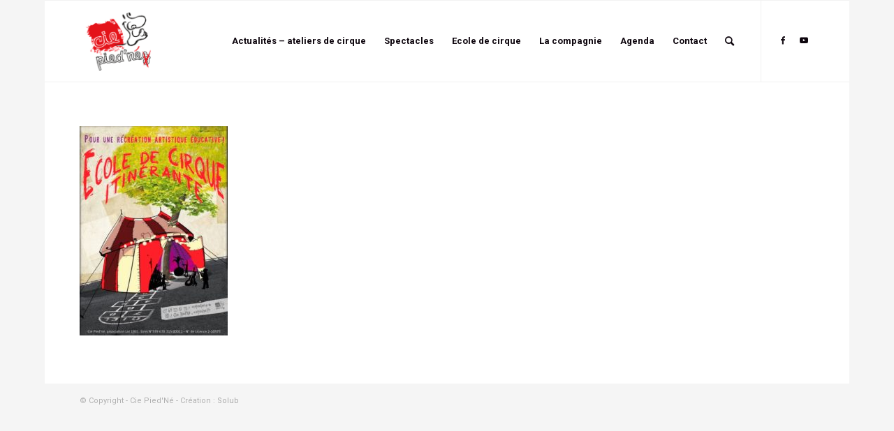

--- FILE ---
content_type: text/html; charset=UTF-8
request_url: http://ciepiedne.fr/ecole-de-cirque-itinerante-2-2/affiche-ecole-de-cirque-2/
body_size: 11364
content:
<!DOCTYPE html>
<html lang="fr-FR" class="html_boxed responsive av-preloader-disabled  html_header_top html_logo_left html_main_nav_header html_menu_right html_large html_header_sticky html_header_shrinking html_mobile_menu_phone html_header_searchicon html_content_align_center html_header_unstick_top_disabled html_header_stretch_disabled html_elegant-blog html_av-overlay-side html_av-overlay-side-classic html_av-submenu-noclone html_entry_id_4436 av-cookies-no-cookie-consent av-no-preview av-default-lightbox html_text_menu_active av-mobile-menu-switch-default">
<head>
<meta charset="UTF-8" />


<!-- mobile setting -->
<meta name="viewport" content="width=device-width, initial-scale=1">

<!-- Scripts/CSS and wp_head hook -->
<meta name='robots' content='index, follow, max-image-preview:large, max-snippet:-1, max-video-preview:-1' />
	<style>img:is([sizes="auto" i], [sizes^="auto," i]) { contain-intrinsic-size: 3000px 1500px }</style>
	<script type="text/javascript">function rgmkInitGoogleMaps(){window.rgmkGoogleMapsCallback=true;try{jQuery(document).trigger("rgmkGoogleMapsLoad")}catch(err){}}</script>
	<!-- This site is optimized with the Yoast SEO plugin v26.8 - https://yoast.com/product/yoast-seo-wordpress/ -->
	<title>ecole de cirque - Cie Pied&#039;Né</title>
	<link rel="canonical" href="http://ciepiedne.fr/ecole-de-cirque-itinerante-2-2/affiche-ecole-de-cirque-2/" />
	<meta property="og:locale" content="fr_FR" />
	<meta property="og:type" content="article" />
	<meta property="og:title" content="ecole de cirque - Cie Pied&#039;Né" />
	<meta property="og:url" content="http://ciepiedne.fr/ecole-de-cirque-itinerante-2-2/affiche-ecole-de-cirque-2/" />
	<meta property="og:site_name" content="Cie Pied&#039;Né" />
	<meta property="article:modified_time" content="2019-10-08T12:06:11+00:00" />
	<meta property="og:image" content="http://ciepiedne.fr/ecole-de-cirque-itinerante-2-2/affiche-ecole-de-cirque-2" />
	<meta property="og:image:width" content="1654" />
	<meta property="og:image:height" content="2339" />
	<meta property="og:image:type" content="image/jpeg" />
	<meta name="twitter:card" content="summary_large_image" />
	<script type="application/ld+json" class="yoast-schema-graph">{"@context":"https://schema.org","@graph":[{"@type":"WebPage","@id":"http://ciepiedne.fr/ecole-de-cirque-itinerante-2-2/affiche-ecole-de-cirque-2/","url":"http://ciepiedne.fr/ecole-de-cirque-itinerante-2-2/affiche-ecole-de-cirque-2/","name":"ecole de cirque - Cie Pied&#039;Né","isPartOf":{"@id":"https://ciepiedne.fr/#website"},"primaryImageOfPage":{"@id":"http://ciepiedne.fr/ecole-de-cirque-itinerante-2-2/affiche-ecole-de-cirque-2/#primaryimage"},"image":{"@id":"http://ciepiedne.fr/ecole-de-cirque-itinerante-2-2/affiche-ecole-de-cirque-2/#primaryimage"},"thumbnailUrl":"http://ciepiedne.fr/wp-content/uploads/2018/11/Affiche-Ecole-de-cirque-1.jpg","datePublished":"2018-11-26T10:30:35+00:00","dateModified":"2019-10-08T12:06:11+00:00","breadcrumb":{"@id":"http://ciepiedne.fr/ecole-de-cirque-itinerante-2-2/affiche-ecole-de-cirque-2/#breadcrumb"},"inLanguage":"fr-FR","potentialAction":[{"@type":"ReadAction","target":["http://ciepiedne.fr/ecole-de-cirque-itinerante-2-2/affiche-ecole-de-cirque-2/"]}]},{"@type":"ImageObject","inLanguage":"fr-FR","@id":"http://ciepiedne.fr/ecole-de-cirque-itinerante-2-2/affiche-ecole-de-cirque-2/#primaryimage","url":"http://ciepiedne.fr/wp-content/uploads/2018/11/Affiche-Ecole-de-cirque-1.jpg","contentUrl":"http://ciepiedne.fr/wp-content/uploads/2018/11/Affiche-Ecole-de-cirque-1.jpg","width":1654,"height":2339},{"@type":"BreadcrumbList","@id":"http://ciepiedne.fr/ecole-de-cirque-itinerante-2-2/affiche-ecole-de-cirque-2/#breadcrumb","itemListElement":[{"@type":"ListItem","position":1,"name":"Accueil","item":"https://ciepiedne.fr/"},{"@type":"ListItem","position":2,"name":"Ecole de cirque itinérante","item":"http://ciepiedne.fr/ecole-de-cirque-itinerante-2-2/"},{"@type":"ListItem","position":3,"name":"ecole de cirque"}]},{"@type":"WebSite","@id":"https://ciepiedne.fr/#website","url":"https://ciepiedne.fr/","name":"Cie Pied&#039;Né","description":"Spectacles Jeunes et Tout Public Bretagne et Pays de Loire","potentialAction":[{"@type":"SearchAction","target":{"@type":"EntryPoint","urlTemplate":"https://ciepiedne.fr/?s={search_term_string}"},"query-input":{"@type":"PropertyValueSpecification","valueRequired":true,"valueName":"search_term_string"}}],"inLanguage":"fr-FR"}]}</script>
	<!-- / Yoast SEO plugin. -->


<link rel='dns-prefetch' href='//www.googletagmanager.com' />
<link rel="alternate" type="application/rss+xml" title="Cie Pied&#039;Né &raquo; Flux" href="http://ciepiedne.fr/feed/" />

<!-- google webfont font replacement -->

			<script type='text/javascript'>

				(function() {

					/*	check if webfonts are disabled by user setting via cookie - or user must opt in.	*/
					var html = document.getElementsByTagName('html')[0];
					var cookie_check = html.className.indexOf('av-cookies-needs-opt-in') >= 0 || html.className.indexOf('av-cookies-can-opt-out') >= 0;
					var allow_continue = true;
					var silent_accept_cookie = html.className.indexOf('av-cookies-user-silent-accept') >= 0;

					if( cookie_check && ! silent_accept_cookie )
					{
						if( ! document.cookie.match(/aviaCookieConsent/) || html.className.indexOf('av-cookies-session-refused') >= 0 )
						{
							allow_continue = false;
						}
						else
						{
							if( ! document.cookie.match(/aviaPrivacyRefuseCookiesHideBar/) )
							{
								allow_continue = false;
							}
							else if( ! document.cookie.match(/aviaPrivacyEssentialCookiesEnabled/) )
							{
								allow_continue = false;
							}
							else if( document.cookie.match(/aviaPrivacyGoogleWebfontsDisabled/) )
							{
								allow_continue = false;
							}
						}
					}

					if( allow_continue )
					{
						var f = document.createElement('link');

						f.type 	= 'text/css';
						f.rel 	= 'stylesheet';
						f.href 	= '//fonts.googleapis.com/css?family=Roboto:100,400,700&display=auto';
						f.id 	= 'avia-google-webfont';

						document.getElementsByTagName('head')[0].appendChild(f);
					}
				})();

			</script>
			<script type="text/javascript">
/* <![CDATA[ */
window._wpemojiSettings = {"baseUrl":"https:\/\/s.w.org\/images\/core\/emoji\/15.0.3\/72x72\/","ext":".png","svgUrl":"https:\/\/s.w.org\/images\/core\/emoji\/15.0.3\/svg\/","svgExt":".svg","source":{"concatemoji":"http:\/\/ciepiedne.fr\/wp-includes\/js\/wp-emoji-release.min.js?ver=6.7.4"}};
/*! This file is auto-generated */
!function(i,n){var o,s,e;function c(e){try{var t={supportTests:e,timestamp:(new Date).valueOf()};sessionStorage.setItem(o,JSON.stringify(t))}catch(e){}}function p(e,t,n){e.clearRect(0,0,e.canvas.width,e.canvas.height),e.fillText(t,0,0);var t=new Uint32Array(e.getImageData(0,0,e.canvas.width,e.canvas.height).data),r=(e.clearRect(0,0,e.canvas.width,e.canvas.height),e.fillText(n,0,0),new Uint32Array(e.getImageData(0,0,e.canvas.width,e.canvas.height).data));return t.every(function(e,t){return e===r[t]})}function u(e,t,n){switch(t){case"flag":return n(e,"\ud83c\udff3\ufe0f\u200d\u26a7\ufe0f","\ud83c\udff3\ufe0f\u200b\u26a7\ufe0f")?!1:!n(e,"\ud83c\uddfa\ud83c\uddf3","\ud83c\uddfa\u200b\ud83c\uddf3")&&!n(e,"\ud83c\udff4\udb40\udc67\udb40\udc62\udb40\udc65\udb40\udc6e\udb40\udc67\udb40\udc7f","\ud83c\udff4\u200b\udb40\udc67\u200b\udb40\udc62\u200b\udb40\udc65\u200b\udb40\udc6e\u200b\udb40\udc67\u200b\udb40\udc7f");case"emoji":return!n(e,"\ud83d\udc26\u200d\u2b1b","\ud83d\udc26\u200b\u2b1b")}return!1}function f(e,t,n){var r="undefined"!=typeof WorkerGlobalScope&&self instanceof WorkerGlobalScope?new OffscreenCanvas(300,150):i.createElement("canvas"),a=r.getContext("2d",{willReadFrequently:!0}),o=(a.textBaseline="top",a.font="600 32px Arial",{});return e.forEach(function(e){o[e]=t(a,e,n)}),o}function t(e){var t=i.createElement("script");t.src=e,t.defer=!0,i.head.appendChild(t)}"undefined"!=typeof Promise&&(o="wpEmojiSettingsSupports",s=["flag","emoji"],n.supports={everything:!0,everythingExceptFlag:!0},e=new Promise(function(e){i.addEventListener("DOMContentLoaded",e,{once:!0})}),new Promise(function(t){var n=function(){try{var e=JSON.parse(sessionStorage.getItem(o));if("object"==typeof e&&"number"==typeof e.timestamp&&(new Date).valueOf()<e.timestamp+604800&&"object"==typeof e.supportTests)return e.supportTests}catch(e){}return null}();if(!n){if("undefined"!=typeof Worker&&"undefined"!=typeof OffscreenCanvas&&"undefined"!=typeof URL&&URL.createObjectURL&&"undefined"!=typeof Blob)try{var e="postMessage("+f.toString()+"("+[JSON.stringify(s),u.toString(),p.toString()].join(",")+"));",r=new Blob([e],{type:"text/javascript"}),a=new Worker(URL.createObjectURL(r),{name:"wpTestEmojiSupports"});return void(a.onmessage=function(e){c(n=e.data),a.terminate(),t(n)})}catch(e){}c(n=f(s,u,p))}t(n)}).then(function(e){for(var t in e)n.supports[t]=e[t],n.supports.everything=n.supports.everything&&n.supports[t],"flag"!==t&&(n.supports.everythingExceptFlag=n.supports.everythingExceptFlag&&n.supports[t]);n.supports.everythingExceptFlag=n.supports.everythingExceptFlag&&!n.supports.flag,n.DOMReady=!1,n.readyCallback=function(){n.DOMReady=!0}}).then(function(){return e}).then(function(){var e;n.supports.everything||(n.readyCallback(),(e=n.source||{}).concatemoji?t(e.concatemoji):e.wpemoji&&e.twemoji&&(t(e.twemoji),t(e.wpemoji)))}))}((window,document),window._wpemojiSettings);
/* ]]> */
</script>
<link rel='stylesheet' id='avia-grid-css' href='http://ciepiedne.fr/wp-content/themes/enfold/css/grid.css?ver=5.3.1.1' type='text/css' media='all' />
<link rel='stylesheet' id='avia-base-css' href='http://ciepiedne.fr/wp-content/themes/enfold/css/base.css?ver=5.3.1.1' type='text/css' media='all' />
<link rel='stylesheet' id='avia-layout-css' href='http://ciepiedne.fr/wp-content/themes/enfold/css/layout.css?ver=5.3.1.1' type='text/css' media='all' />
<link rel='stylesheet' id='avia-module-audioplayer-css' href='http://ciepiedne.fr/wp-content/themes/enfold/config-templatebuilder/avia-shortcodes/audio-player/audio-player.css?ver=5.3.1.1' type='text/css' media='all' />
<link rel='stylesheet' id='avia-module-blog-css' href='http://ciepiedne.fr/wp-content/themes/enfold/config-templatebuilder/avia-shortcodes/blog/blog.css?ver=5.3.1.1' type='text/css' media='all' />
<link rel='stylesheet' id='avia-module-postslider-css' href='http://ciepiedne.fr/wp-content/themes/enfold/config-templatebuilder/avia-shortcodes/postslider/postslider.css?ver=5.3.1.1' type='text/css' media='all' />
<link rel='stylesheet' id='avia-module-button-css' href='http://ciepiedne.fr/wp-content/themes/enfold/config-templatebuilder/avia-shortcodes/buttons/buttons.css?ver=5.3.1.1' type='text/css' media='all' />
<link rel='stylesheet' id='avia-module-buttonrow-css' href='http://ciepiedne.fr/wp-content/themes/enfold/config-templatebuilder/avia-shortcodes/buttonrow/buttonrow.css?ver=5.3.1.1' type='text/css' media='all' />
<link rel='stylesheet' id='avia-module-button-fullwidth-css' href='http://ciepiedne.fr/wp-content/themes/enfold/config-templatebuilder/avia-shortcodes/buttons_fullwidth/buttons_fullwidth.css?ver=5.3.1.1' type='text/css' media='all' />
<link rel='stylesheet' id='avia-module-catalogue-css' href='http://ciepiedne.fr/wp-content/themes/enfold/config-templatebuilder/avia-shortcodes/catalogue/catalogue.css?ver=5.3.1.1' type='text/css' media='all' />
<link rel='stylesheet' id='avia-module-comments-css' href='http://ciepiedne.fr/wp-content/themes/enfold/config-templatebuilder/avia-shortcodes/comments/comments.css?ver=5.3.1.1' type='text/css' media='all' />
<link rel='stylesheet' id='avia-module-contact-css' href='http://ciepiedne.fr/wp-content/themes/enfold/config-templatebuilder/avia-shortcodes/contact/contact.css?ver=5.3.1.1' type='text/css' media='all' />
<link rel='stylesheet' id='avia-module-slideshow-css' href='http://ciepiedne.fr/wp-content/themes/enfold/config-templatebuilder/avia-shortcodes/slideshow/slideshow.css?ver=5.3.1.1' type='text/css' media='all' />
<link rel='stylesheet' id='avia-module-slideshow-contentpartner-css' href='http://ciepiedne.fr/wp-content/themes/enfold/config-templatebuilder/avia-shortcodes/contentslider/contentslider.css?ver=5.3.1.1' type='text/css' media='all' />
<link rel='stylesheet' id='avia-module-countdown-css' href='http://ciepiedne.fr/wp-content/themes/enfold/config-templatebuilder/avia-shortcodes/countdown/countdown.css?ver=5.3.1.1' type='text/css' media='all' />
<link rel='stylesheet' id='avia-module-gallery-css' href='http://ciepiedne.fr/wp-content/themes/enfold/config-templatebuilder/avia-shortcodes/gallery/gallery.css?ver=5.3.1.1' type='text/css' media='all' />
<link rel='stylesheet' id='avia-module-gallery-hor-css' href='http://ciepiedne.fr/wp-content/themes/enfold/config-templatebuilder/avia-shortcodes/gallery_horizontal/gallery_horizontal.css?ver=5.3.1.1' type='text/css' media='all' />
<link rel='stylesheet' id='avia-module-maps-css' href='http://ciepiedne.fr/wp-content/themes/enfold/config-templatebuilder/avia-shortcodes/google_maps/google_maps.css?ver=5.3.1.1' type='text/css' media='all' />
<link rel='stylesheet' id='avia-module-gridrow-css' href='http://ciepiedne.fr/wp-content/themes/enfold/config-templatebuilder/avia-shortcodes/grid_row/grid_row.css?ver=5.3.1.1' type='text/css' media='all' />
<link rel='stylesheet' id='avia-module-heading-css' href='http://ciepiedne.fr/wp-content/themes/enfold/config-templatebuilder/avia-shortcodes/heading/heading.css?ver=5.3.1.1' type='text/css' media='all' />
<link rel='stylesheet' id='avia-module-rotator-css' href='http://ciepiedne.fr/wp-content/themes/enfold/config-templatebuilder/avia-shortcodes/headline_rotator/headline_rotator.css?ver=5.3.1.1' type='text/css' media='all' />
<link rel='stylesheet' id='avia-module-hr-css' href='http://ciepiedne.fr/wp-content/themes/enfold/config-templatebuilder/avia-shortcodes/hr/hr.css?ver=5.3.1.1' type='text/css' media='all' />
<link rel='stylesheet' id='avia-module-icon-css' href='http://ciepiedne.fr/wp-content/themes/enfold/config-templatebuilder/avia-shortcodes/icon/icon.css?ver=5.3.1.1' type='text/css' media='all' />
<link rel='stylesheet' id='avia-module-icon-circles-css' href='http://ciepiedne.fr/wp-content/themes/enfold/config-templatebuilder/avia-shortcodes/icon_circles/icon_circles.css?ver=5.3.1.1' type='text/css' media='all' />
<link rel='stylesheet' id='avia-module-iconbox-css' href='http://ciepiedne.fr/wp-content/themes/enfold/config-templatebuilder/avia-shortcodes/iconbox/iconbox.css?ver=5.3.1.1' type='text/css' media='all' />
<link rel='stylesheet' id='avia-module-icongrid-css' href='http://ciepiedne.fr/wp-content/themes/enfold/config-templatebuilder/avia-shortcodes/icongrid/icongrid.css?ver=5.3.1.1' type='text/css' media='all' />
<link rel='stylesheet' id='avia-module-iconlist-css' href='http://ciepiedne.fr/wp-content/themes/enfold/config-templatebuilder/avia-shortcodes/iconlist/iconlist.css?ver=5.3.1.1' type='text/css' media='all' />
<link rel='stylesheet' id='avia-module-image-css' href='http://ciepiedne.fr/wp-content/themes/enfold/config-templatebuilder/avia-shortcodes/image/image.css?ver=5.3.1.1' type='text/css' media='all' />
<link rel='stylesheet' id='avia-module-hotspot-css' href='http://ciepiedne.fr/wp-content/themes/enfold/config-templatebuilder/avia-shortcodes/image_hotspots/image_hotspots.css?ver=5.3.1.1' type='text/css' media='all' />
<link rel='stylesheet' id='avia-module-magazine-css' href='http://ciepiedne.fr/wp-content/themes/enfold/config-templatebuilder/avia-shortcodes/magazine/magazine.css?ver=5.3.1.1' type='text/css' media='all' />
<link rel='stylesheet' id='avia-module-masonry-css' href='http://ciepiedne.fr/wp-content/themes/enfold/config-templatebuilder/avia-shortcodes/masonry_entries/masonry_entries.css?ver=5.3.1.1' type='text/css' media='all' />
<link rel='stylesheet' id='avia-siteloader-css' href='http://ciepiedne.fr/wp-content/themes/enfold/css/avia-snippet-site-preloader.css?ver=5.3.1.1' type='text/css' media='all' />
<link rel='stylesheet' id='avia-module-menu-css' href='http://ciepiedne.fr/wp-content/themes/enfold/config-templatebuilder/avia-shortcodes/menu/menu.css?ver=5.3.1.1' type='text/css' media='all' />
<link rel='stylesheet' id='avia-module-notification-css' href='http://ciepiedne.fr/wp-content/themes/enfold/config-templatebuilder/avia-shortcodes/notification/notification.css?ver=5.3.1.1' type='text/css' media='all' />
<link rel='stylesheet' id='avia-module-numbers-css' href='http://ciepiedne.fr/wp-content/themes/enfold/config-templatebuilder/avia-shortcodes/numbers/numbers.css?ver=5.3.1.1' type='text/css' media='all' />
<link rel='stylesheet' id='avia-module-portfolio-css' href='http://ciepiedne.fr/wp-content/themes/enfold/config-templatebuilder/avia-shortcodes/portfolio/portfolio.css?ver=5.3.1.1' type='text/css' media='all' />
<link rel='stylesheet' id='avia-module-post-metadata-css' href='http://ciepiedne.fr/wp-content/themes/enfold/config-templatebuilder/avia-shortcodes/post_metadata/post_metadata.css?ver=5.3.1.1' type='text/css' media='all' />
<link rel='stylesheet' id='avia-module-progress-bar-css' href='http://ciepiedne.fr/wp-content/themes/enfold/config-templatebuilder/avia-shortcodes/progressbar/progressbar.css?ver=5.3.1.1' type='text/css' media='all' />
<link rel='stylesheet' id='avia-module-promobox-css' href='http://ciepiedne.fr/wp-content/themes/enfold/config-templatebuilder/avia-shortcodes/promobox/promobox.css?ver=5.3.1.1' type='text/css' media='all' />
<link rel='stylesheet' id='avia-sc-search-css' href='http://ciepiedne.fr/wp-content/themes/enfold/config-templatebuilder/avia-shortcodes/search/search.css?ver=5.3.1.1' type='text/css' media='all' />
<link rel='stylesheet' id='avia-module-slideshow-accordion-css' href='http://ciepiedne.fr/wp-content/themes/enfold/config-templatebuilder/avia-shortcodes/slideshow_accordion/slideshow_accordion.css?ver=5.3.1.1' type='text/css' media='all' />
<link rel='stylesheet' id='avia-module-slideshow-feature-image-css' href='http://ciepiedne.fr/wp-content/themes/enfold/config-templatebuilder/avia-shortcodes/slideshow_feature_image/slideshow_feature_image.css?ver=5.3.1.1' type='text/css' media='all' />
<link rel='stylesheet' id='avia-module-slideshow-fullsize-css' href='http://ciepiedne.fr/wp-content/themes/enfold/config-templatebuilder/avia-shortcodes/slideshow_fullsize/slideshow_fullsize.css?ver=5.3.1.1' type='text/css' media='all' />
<link rel='stylesheet' id='avia-module-slideshow-fullscreen-css' href='http://ciepiedne.fr/wp-content/themes/enfold/config-templatebuilder/avia-shortcodes/slideshow_fullscreen/slideshow_fullscreen.css?ver=5.3.1.1' type='text/css' media='all' />
<link rel='stylesheet' id='avia-module-slideshow-ls-css' href='http://ciepiedne.fr/wp-content/themes/enfold/config-templatebuilder/avia-shortcodes/slideshow_layerslider/slideshow_layerslider.css?ver=5.3.1.1' type='text/css' media='all' />
<link rel='stylesheet' id='avia-module-social-css' href='http://ciepiedne.fr/wp-content/themes/enfold/config-templatebuilder/avia-shortcodes/social_share/social_share.css?ver=5.3.1.1' type='text/css' media='all' />
<link rel='stylesheet' id='avia-module-tabsection-css' href='http://ciepiedne.fr/wp-content/themes/enfold/config-templatebuilder/avia-shortcodes/tab_section/tab_section.css?ver=5.3.1.1' type='text/css' media='all' />
<link rel='stylesheet' id='avia-module-table-css' href='http://ciepiedne.fr/wp-content/themes/enfold/config-templatebuilder/avia-shortcodes/table/table.css?ver=5.3.1.1' type='text/css' media='all' />
<link rel='stylesheet' id='avia-module-tabs-css' href='http://ciepiedne.fr/wp-content/themes/enfold/config-templatebuilder/avia-shortcodes/tabs/tabs.css?ver=5.3.1.1' type='text/css' media='all' />
<link rel='stylesheet' id='avia-module-team-css' href='http://ciepiedne.fr/wp-content/themes/enfold/config-templatebuilder/avia-shortcodes/team/team.css?ver=5.3.1.1' type='text/css' media='all' />
<link rel='stylesheet' id='avia-module-testimonials-css' href='http://ciepiedne.fr/wp-content/themes/enfold/config-templatebuilder/avia-shortcodes/testimonials/testimonials.css?ver=5.3.1.1' type='text/css' media='all' />
<link rel='stylesheet' id='avia-module-timeline-css' href='http://ciepiedne.fr/wp-content/themes/enfold/config-templatebuilder/avia-shortcodes/timeline/timeline.css?ver=5.3.1.1' type='text/css' media='all' />
<link rel='stylesheet' id='avia-module-toggles-css' href='http://ciepiedne.fr/wp-content/themes/enfold/config-templatebuilder/avia-shortcodes/toggles/toggles.css?ver=5.3.1.1' type='text/css' media='all' />
<link rel='stylesheet' id='avia-module-video-css' href='http://ciepiedne.fr/wp-content/themes/enfold/config-templatebuilder/avia-shortcodes/video/video.css?ver=5.3.1.1' type='text/css' media='all' />
<style id='wp-emoji-styles-inline-css' type='text/css'>

	img.wp-smiley, img.emoji {
		display: inline !important;
		border: none !important;
		box-shadow: none !important;
		height: 1em !important;
		width: 1em !important;
		margin: 0 0.07em !important;
		vertical-align: -0.1em !important;
		background: none !important;
		padding: 0 !important;
	}
</style>
<link rel='stylesheet' id='wp-block-library-css' href='http://ciepiedne.fr/wp-includes/css/dist/block-library/style.min.css?ver=6.7.4' type='text/css' media='all' />
<style id='global-styles-inline-css' type='text/css'>
:root{--wp--preset--aspect-ratio--square: 1;--wp--preset--aspect-ratio--4-3: 4/3;--wp--preset--aspect-ratio--3-4: 3/4;--wp--preset--aspect-ratio--3-2: 3/2;--wp--preset--aspect-ratio--2-3: 2/3;--wp--preset--aspect-ratio--16-9: 16/9;--wp--preset--aspect-ratio--9-16: 9/16;--wp--preset--color--black: #000000;--wp--preset--color--cyan-bluish-gray: #abb8c3;--wp--preset--color--white: #ffffff;--wp--preset--color--pale-pink: #f78da7;--wp--preset--color--vivid-red: #cf2e2e;--wp--preset--color--luminous-vivid-orange: #ff6900;--wp--preset--color--luminous-vivid-amber: #fcb900;--wp--preset--color--light-green-cyan: #7bdcb5;--wp--preset--color--vivid-green-cyan: #00d084;--wp--preset--color--pale-cyan-blue: #8ed1fc;--wp--preset--color--vivid-cyan-blue: #0693e3;--wp--preset--color--vivid-purple: #9b51e0;--wp--preset--color--metallic-red: #b02b2c;--wp--preset--color--maximum-yellow-red: #edae44;--wp--preset--color--yellow-sun: #eeee22;--wp--preset--color--palm-leaf: #83a846;--wp--preset--color--aero: #7bb0e7;--wp--preset--color--old-lavender: #745f7e;--wp--preset--color--steel-teal: #5f8789;--wp--preset--color--raspberry-pink: #d65799;--wp--preset--color--medium-turquoise: #4ecac2;--wp--preset--gradient--vivid-cyan-blue-to-vivid-purple: linear-gradient(135deg,rgba(6,147,227,1) 0%,rgb(155,81,224) 100%);--wp--preset--gradient--light-green-cyan-to-vivid-green-cyan: linear-gradient(135deg,rgb(122,220,180) 0%,rgb(0,208,130) 100%);--wp--preset--gradient--luminous-vivid-amber-to-luminous-vivid-orange: linear-gradient(135deg,rgba(252,185,0,1) 0%,rgba(255,105,0,1) 100%);--wp--preset--gradient--luminous-vivid-orange-to-vivid-red: linear-gradient(135deg,rgba(255,105,0,1) 0%,rgb(207,46,46) 100%);--wp--preset--gradient--very-light-gray-to-cyan-bluish-gray: linear-gradient(135deg,rgb(238,238,238) 0%,rgb(169,184,195) 100%);--wp--preset--gradient--cool-to-warm-spectrum: linear-gradient(135deg,rgb(74,234,220) 0%,rgb(151,120,209) 20%,rgb(207,42,186) 40%,rgb(238,44,130) 60%,rgb(251,105,98) 80%,rgb(254,248,76) 100%);--wp--preset--gradient--blush-light-purple: linear-gradient(135deg,rgb(255,206,236) 0%,rgb(152,150,240) 100%);--wp--preset--gradient--blush-bordeaux: linear-gradient(135deg,rgb(254,205,165) 0%,rgb(254,45,45) 50%,rgb(107,0,62) 100%);--wp--preset--gradient--luminous-dusk: linear-gradient(135deg,rgb(255,203,112) 0%,rgb(199,81,192) 50%,rgb(65,88,208) 100%);--wp--preset--gradient--pale-ocean: linear-gradient(135deg,rgb(255,245,203) 0%,rgb(182,227,212) 50%,rgb(51,167,181) 100%);--wp--preset--gradient--electric-grass: linear-gradient(135deg,rgb(202,248,128) 0%,rgb(113,206,126) 100%);--wp--preset--gradient--midnight: linear-gradient(135deg,rgb(2,3,129) 0%,rgb(40,116,252) 100%);--wp--preset--font-size--small: 1rem;--wp--preset--font-size--medium: 1.125rem;--wp--preset--font-size--large: 1.75rem;--wp--preset--font-size--x-large: clamp(1.75rem, 3vw, 2.25rem);--wp--preset--spacing--20: 0.44rem;--wp--preset--spacing--30: 0.67rem;--wp--preset--spacing--40: 1rem;--wp--preset--spacing--50: 1.5rem;--wp--preset--spacing--60: 2.25rem;--wp--preset--spacing--70: 3.38rem;--wp--preset--spacing--80: 5.06rem;--wp--preset--shadow--natural: 6px 6px 9px rgba(0, 0, 0, 0.2);--wp--preset--shadow--deep: 12px 12px 50px rgba(0, 0, 0, 0.4);--wp--preset--shadow--sharp: 6px 6px 0px rgba(0, 0, 0, 0.2);--wp--preset--shadow--outlined: 6px 6px 0px -3px rgba(255, 255, 255, 1), 6px 6px rgba(0, 0, 0, 1);--wp--preset--shadow--crisp: 6px 6px 0px rgba(0, 0, 0, 1);}:root { --wp--style--global--content-size: 800px;--wp--style--global--wide-size: 1130px; }:where(body) { margin: 0; }.wp-site-blocks > .alignleft { float: left; margin-right: 2em; }.wp-site-blocks > .alignright { float: right; margin-left: 2em; }.wp-site-blocks > .aligncenter { justify-content: center; margin-left: auto; margin-right: auto; }:where(.is-layout-flex){gap: 0.5em;}:where(.is-layout-grid){gap: 0.5em;}.is-layout-flow > .alignleft{float: left;margin-inline-start: 0;margin-inline-end: 2em;}.is-layout-flow > .alignright{float: right;margin-inline-start: 2em;margin-inline-end: 0;}.is-layout-flow > .aligncenter{margin-left: auto !important;margin-right: auto !important;}.is-layout-constrained > .alignleft{float: left;margin-inline-start: 0;margin-inline-end: 2em;}.is-layout-constrained > .alignright{float: right;margin-inline-start: 2em;margin-inline-end: 0;}.is-layout-constrained > .aligncenter{margin-left: auto !important;margin-right: auto !important;}.is-layout-constrained > :where(:not(.alignleft):not(.alignright):not(.alignfull)){max-width: var(--wp--style--global--content-size);margin-left: auto !important;margin-right: auto !important;}.is-layout-constrained > .alignwide{max-width: var(--wp--style--global--wide-size);}body .is-layout-flex{display: flex;}.is-layout-flex{flex-wrap: wrap;align-items: center;}.is-layout-flex > :is(*, div){margin: 0;}body .is-layout-grid{display: grid;}.is-layout-grid > :is(*, div){margin: 0;}body{padding-top: 0px;padding-right: 0px;padding-bottom: 0px;padding-left: 0px;}a:where(:not(.wp-element-button)){text-decoration: underline;}:root :where(.wp-element-button, .wp-block-button__link){background-color: #32373c;border-width: 0;color: #fff;font-family: inherit;font-size: inherit;line-height: inherit;padding: calc(0.667em + 2px) calc(1.333em + 2px);text-decoration: none;}.has-black-color{color: var(--wp--preset--color--black) !important;}.has-cyan-bluish-gray-color{color: var(--wp--preset--color--cyan-bluish-gray) !important;}.has-white-color{color: var(--wp--preset--color--white) !important;}.has-pale-pink-color{color: var(--wp--preset--color--pale-pink) !important;}.has-vivid-red-color{color: var(--wp--preset--color--vivid-red) !important;}.has-luminous-vivid-orange-color{color: var(--wp--preset--color--luminous-vivid-orange) !important;}.has-luminous-vivid-amber-color{color: var(--wp--preset--color--luminous-vivid-amber) !important;}.has-light-green-cyan-color{color: var(--wp--preset--color--light-green-cyan) !important;}.has-vivid-green-cyan-color{color: var(--wp--preset--color--vivid-green-cyan) !important;}.has-pale-cyan-blue-color{color: var(--wp--preset--color--pale-cyan-blue) !important;}.has-vivid-cyan-blue-color{color: var(--wp--preset--color--vivid-cyan-blue) !important;}.has-vivid-purple-color{color: var(--wp--preset--color--vivid-purple) !important;}.has-metallic-red-color{color: var(--wp--preset--color--metallic-red) !important;}.has-maximum-yellow-red-color{color: var(--wp--preset--color--maximum-yellow-red) !important;}.has-yellow-sun-color{color: var(--wp--preset--color--yellow-sun) !important;}.has-palm-leaf-color{color: var(--wp--preset--color--palm-leaf) !important;}.has-aero-color{color: var(--wp--preset--color--aero) !important;}.has-old-lavender-color{color: var(--wp--preset--color--old-lavender) !important;}.has-steel-teal-color{color: var(--wp--preset--color--steel-teal) !important;}.has-raspberry-pink-color{color: var(--wp--preset--color--raspberry-pink) !important;}.has-medium-turquoise-color{color: var(--wp--preset--color--medium-turquoise) !important;}.has-black-background-color{background-color: var(--wp--preset--color--black) !important;}.has-cyan-bluish-gray-background-color{background-color: var(--wp--preset--color--cyan-bluish-gray) !important;}.has-white-background-color{background-color: var(--wp--preset--color--white) !important;}.has-pale-pink-background-color{background-color: var(--wp--preset--color--pale-pink) !important;}.has-vivid-red-background-color{background-color: var(--wp--preset--color--vivid-red) !important;}.has-luminous-vivid-orange-background-color{background-color: var(--wp--preset--color--luminous-vivid-orange) !important;}.has-luminous-vivid-amber-background-color{background-color: var(--wp--preset--color--luminous-vivid-amber) !important;}.has-light-green-cyan-background-color{background-color: var(--wp--preset--color--light-green-cyan) !important;}.has-vivid-green-cyan-background-color{background-color: var(--wp--preset--color--vivid-green-cyan) !important;}.has-pale-cyan-blue-background-color{background-color: var(--wp--preset--color--pale-cyan-blue) !important;}.has-vivid-cyan-blue-background-color{background-color: var(--wp--preset--color--vivid-cyan-blue) !important;}.has-vivid-purple-background-color{background-color: var(--wp--preset--color--vivid-purple) !important;}.has-metallic-red-background-color{background-color: var(--wp--preset--color--metallic-red) !important;}.has-maximum-yellow-red-background-color{background-color: var(--wp--preset--color--maximum-yellow-red) !important;}.has-yellow-sun-background-color{background-color: var(--wp--preset--color--yellow-sun) !important;}.has-palm-leaf-background-color{background-color: var(--wp--preset--color--palm-leaf) !important;}.has-aero-background-color{background-color: var(--wp--preset--color--aero) !important;}.has-old-lavender-background-color{background-color: var(--wp--preset--color--old-lavender) !important;}.has-steel-teal-background-color{background-color: var(--wp--preset--color--steel-teal) !important;}.has-raspberry-pink-background-color{background-color: var(--wp--preset--color--raspberry-pink) !important;}.has-medium-turquoise-background-color{background-color: var(--wp--preset--color--medium-turquoise) !important;}.has-black-border-color{border-color: var(--wp--preset--color--black) !important;}.has-cyan-bluish-gray-border-color{border-color: var(--wp--preset--color--cyan-bluish-gray) !important;}.has-white-border-color{border-color: var(--wp--preset--color--white) !important;}.has-pale-pink-border-color{border-color: var(--wp--preset--color--pale-pink) !important;}.has-vivid-red-border-color{border-color: var(--wp--preset--color--vivid-red) !important;}.has-luminous-vivid-orange-border-color{border-color: var(--wp--preset--color--luminous-vivid-orange) !important;}.has-luminous-vivid-amber-border-color{border-color: var(--wp--preset--color--luminous-vivid-amber) !important;}.has-light-green-cyan-border-color{border-color: var(--wp--preset--color--light-green-cyan) !important;}.has-vivid-green-cyan-border-color{border-color: var(--wp--preset--color--vivid-green-cyan) !important;}.has-pale-cyan-blue-border-color{border-color: var(--wp--preset--color--pale-cyan-blue) !important;}.has-vivid-cyan-blue-border-color{border-color: var(--wp--preset--color--vivid-cyan-blue) !important;}.has-vivid-purple-border-color{border-color: var(--wp--preset--color--vivid-purple) !important;}.has-metallic-red-border-color{border-color: var(--wp--preset--color--metallic-red) !important;}.has-maximum-yellow-red-border-color{border-color: var(--wp--preset--color--maximum-yellow-red) !important;}.has-yellow-sun-border-color{border-color: var(--wp--preset--color--yellow-sun) !important;}.has-palm-leaf-border-color{border-color: var(--wp--preset--color--palm-leaf) !important;}.has-aero-border-color{border-color: var(--wp--preset--color--aero) !important;}.has-old-lavender-border-color{border-color: var(--wp--preset--color--old-lavender) !important;}.has-steel-teal-border-color{border-color: var(--wp--preset--color--steel-teal) !important;}.has-raspberry-pink-border-color{border-color: var(--wp--preset--color--raspberry-pink) !important;}.has-medium-turquoise-border-color{border-color: var(--wp--preset--color--medium-turquoise) !important;}.has-vivid-cyan-blue-to-vivid-purple-gradient-background{background: var(--wp--preset--gradient--vivid-cyan-blue-to-vivid-purple) !important;}.has-light-green-cyan-to-vivid-green-cyan-gradient-background{background: var(--wp--preset--gradient--light-green-cyan-to-vivid-green-cyan) !important;}.has-luminous-vivid-amber-to-luminous-vivid-orange-gradient-background{background: var(--wp--preset--gradient--luminous-vivid-amber-to-luminous-vivid-orange) !important;}.has-luminous-vivid-orange-to-vivid-red-gradient-background{background: var(--wp--preset--gradient--luminous-vivid-orange-to-vivid-red) !important;}.has-very-light-gray-to-cyan-bluish-gray-gradient-background{background: var(--wp--preset--gradient--very-light-gray-to-cyan-bluish-gray) !important;}.has-cool-to-warm-spectrum-gradient-background{background: var(--wp--preset--gradient--cool-to-warm-spectrum) !important;}.has-blush-light-purple-gradient-background{background: var(--wp--preset--gradient--blush-light-purple) !important;}.has-blush-bordeaux-gradient-background{background: var(--wp--preset--gradient--blush-bordeaux) !important;}.has-luminous-dusk-gradient-background{background: var(--wp--preset--gradient--luminous-dusk) !important;}.has-pale-ocean-gradient-background{background: var(--wp--preset--gradient--pale-ocean) !important;}.has-electric-grass-gradient-background{background: var(--wp--preset--gradient--electric-grass) !important;}.has-midnight-gradient-background{background: var(--wp--preset--gradient--midnight) !important;}.has-small-font-size{font-size: var(--wp--preset--font-size--small) !important;}.has-medium-font-size{font-size: var(--wp--preset--font-size--medium) !important;}.has-large-font-size{font-size: var(--wp--preset--font-size--large) !important;}.has-x-large-font-size{font-size: var(--wp--preset--font-size--x-large) !important;}
:where(.wp-block-post-template.is-layout-flex){gap: 1.25em;}:where(.wp-block-post-template.is-layout-grid){gap: 1.25em;}
:where(.wp-block-columns.is-layout-flex){gap: 2em;}:where(.wp-block-columns.is-layout-grid){gap: 2em;}
:root :where(.wp-block-pullquote){font-size: 1.5em;line-height: 1.6;}
</style>
<link rel='stylesheet' id='avia-scs-css' href='http://ciepiedne.fr/wp-content/themes/enfold/css/shortcodes.css?ver=5.3.1.1' type='text/css' media='all' />
<link rel='stylesheet' id='avia-popup-css-css' href='http://ciepiedne.fr/wp-content/themes/enfold/js/aviapopup/magnific-popup.min.css?ver=5.3.1.1' type='text/css' media='screen' />
<link rel='stylesheet' id='avia-lightbox-css' href='http://ciepiedne.fr/wp-content/themes/enfold/css/avia-snippet-lightbox.css?ver=5.3.1.1' type='text/css' media='screen' />
<link rel='stylesheet' id='avia-widget-css-css' href='http://ciepiedne.fr/wp-content/themes/enfold/css/avia-snippet-widget.css?ver=5.3.1.1' type='text/css' media='screen' />
<link rel='stylesheet' id='avia-dynamic-css' href='http://ciepiedne.fr/wp-content/uploads/dynamic_avia/enfold.css?ver=690877372330f' type='text/css' media='all' />
<link rel='stylesheet' id='avia-custom-css' href='http://ciepiedne.fr/wp-content/themes/enfold/css/custom.css?ver=5.3.1.1' type='text/css' media='all' />
<script type="text/javascript" src="http://ciepiedne.fr/wp-includes/js/jquery/jquery.min.js?ver=3.7.1" id="jquery-core-js"></script>
<script type="text/javascript" src="http://ciepiedne.fr/wp-includes/js/jquery/jquery-migrate.min.js?ver=3.4.1" id="jquery-migrate-js"></script>
<script type="text/javascript" src="http://ciepiedne.fr/wp-content/themes/enfold/js/avia-compat.js?ver=5.3.1.1" id="avia-compat-js"></script>
<link rel="https://api.w.org/" href="http://ciepiedne.fr/wp-json/" /><link rel="alternate" title="JSON" type="application/json" href="http://ciepiedne.fr/wp-json/wp/v2/media/4436" /><link rel="EditURI" type="application/rsd+xml" title="RSD" href="http://ciepiedne.fr/xmlrpc.php?rsd" />
<meta name="generator" content="WordPress 6.7.4" />
<link rel='shortlink' href='http://ciepiedne.fr/?p=4436' />
<link rel="alternate" title="oEmbed (JSON)" type="application/json+oembed" href="http://ciepiedne.fr/wp-json/oembed/1.0/embed?url=http%3A%2F%2Fciepiedne.fr%2Fecole-de-cirque-itinerante-2-2%2Faffiche-ecole-de-cirque-2%2F" />
<link rel="alternate" title="oEmbed (XML)" type="text/xml+oembed" href="http://ciepiedne.fr/wp-json/oembed/1.0/embed?url=http%3A%2F%2Fciepiedne.fr%2Fecole-de-cirque-itinerante-2-2%2Faffiche-ecole-de-cirque-2%2F&#038;format=xml" />
<meta name="generator" content="Site Kit by Google 1.170.0" /><link rel="profile" href="http://gmpg.org/xfn/11" />
<link rel="alternate" type="application/rss+xml" title="Cie Pied&#039;Né RSS2 Feed" href="http://ciepiedne.fr/feed/" />
<link rel="pingback" href="http://ciepiedne.fr/xmlrpc.php" />
<!--[if lt IE 9]><script src="http://ciepiedne.fr/wp-content/themes/enfold/js/html5shiv.js"></script><![endif]-->
<link rel="icon" href="http://ciepiedne.fr/wp-content/uploads/2023/02/Image1-281x300-1-1.png" type="image/png">
<link rel="icon" href="http://ciepiedne.fr/wp-content/uploads/2016/10/cropped-Image1-2-32x32.png" sizes="32x32" />
<link rel="icon" href="http://ciepiedne.fr/wp-content/uploads/2016/10/cropped-Image1-2-192x192.png" sizes="192x192" />
<link rel="apple-touch-icon" href="http://ciepiedne.fr/wp-content/uploads/2016/10/cropped-Image1-2-180x180.png" />
<meta name="msapplication-TileImage" content="http://ciepiedne.fr/wp-content/uploads/2016/10/cropped-Image1-2-270x270.png" />
<style type="text/css">
		@font-face {font-family: 'entypo-fontello'; font-weight: normal; font-style: normal; font-display: auto;
		src: url('http://ciepiedne.fr/wp-content/themes/enfold/config-templatebuilder/avia-template-builder/assets/fonts/entypo-fontello.woff2') format('woff2'),
		url('http://ciepiedne.fr/wp-content/themes/enfold/config-templatebuilder/avia-template-builder/assets/fonts/entypo-fontello.woff') format('woff'),
		url('http://ciepiedne.fr/wp-content/themes/enfold/config-templatebuilder/avia-template-builder/assets/fonts/entypo-fontello.ttf') format('truetype'),
		url('http://ciepiedne.fr/wp-content/themes/enfold/config-templatebuilder/avia-template-builder/assets/fonts/entypo-fontello.svg#entypo-fontello') format('svg'),
		url('http://ciepiedne.fr/wp-content/themes/enfold/config-templatebuilder/avia-template-builder/assets/fonts/entypo-fontello.eot'),
		url('http://ciepiedne.fr/wp-content/themes/enfold/config-templatebuilder/avia-template-builder/assets/fonts/entypo-fontello.eot?#iefix') format('embedded-opentype');
		} #top .avia-font-entypo-fontello, body .avia-font-entypo-fontello, html body [data-av_iconfont='entypo-fontello']:before{ font-family: 'entypo-fontello'; }
		</style>

<!--
Debugging Info for Theme support: 

Theme: Enfold
Version: 5.3.1.1
Installed: enfold
AviaFramework Version: 5.3
AviaBuilder Version: 5.3
aviaElementManager Version: 1.0.1
ML:128-PU:94-PLA:11
WP:6.7.4
Compress: CSS:disabled - JS:disabled
Updates: disabled
PLAu:10
-->
</head>

<body id="top" class="attachment attachment-template-default attachmentid-4436 attachment-jpeg boxed rtl_columns av-curtain-numeric roboto  avia-responsive-images-support" itemscope="itemscope" itemtype="https://schema.org/WebPage" >

	
	<div id='wrap_all'>

	
<header id='header' class='all_colors header_color light_bg_color  av_header_top av_logo_left av_main_nav_header av_menu_right av_large av_header_sticky av_header_shrinking av_header_stretch_disabled av_mobile_menu_phone av_header_searchicon av_header_unstick_top_disabled av_bottom_nav_disabled  av_header_border_disabled'  role="banner" itemscope="itemscope" itemtype="https://schema.org/WPHeader" >

		<div  id='header_main' class='container_wrap container_wrap_logo'>

        <div class='container av-logo-container'><div class='inner-container'><span class='logo avia-standard-logo'><a href='http://ciepiedne.fr/' class=''><img src="http://ciepiedne.fr/wp-content/uploads/2023/02/Image1-281x300-1-1.png" srcset="http://ciepiedne.fr/wp-content/uploads/2023/02/Image1-281x300-1-1.png 240w, http://ciepiedne.fr/wp-content/uploads/2023/02/Image1-281x300-1-1-36x36.png 36w" sizes="(max-width: 240px) 100vw, 240px" height="100" width="300" alt='Cie Pied&#039;Né' title='Image1-281&#215;300-1-1' /></a></span><nav class='main_menu' data-selectname='Sélectionner une page'  role="navigation" itemscope="itemscope" itemtype="https://schema.org/SiteNavigationElement" ><div class="avia-menu av-main-nav-wrap av_menu_icon_beside"><ul role="menu" class="menu av-main-nav" id="avia-menu"><li role="menuitem" id="menu-item-6100" class="menu-item menu-item-type-post_type menu-item-object-page menu-item-top-level menu-item-top-level-1"><a href="http://ciepiedne.fr/actualites/" itemprop="url" tabindex="0"><span class="avia-bullet"></span><span class="avia-menu-text">Actualités &#8211; ateliers de cirque</span><span class="avia-menu-fx"><span class="avia-arrow-wrap"><span class="avia-arrow"></span></span></span></a></li>
<li role="menuitem" id="menu-item-3609" class="menu-item menu-item-type-post_type menu-item-object-page menu-item-home menu-item-has-children menu-item-top-level menu-item-top-level-2"><a href="http://ciepiedne.fr/" itemprop="url" tabindex="0"><span class="avia-bullet"></span><span class="avia-menu-text">Spectacles</span><span class="avia-menu-fx"><span class="avia-arrow-wrap"><span class="avia-arrow"></span></span></span></a>


<ul class="sub-menu">
	<li role="menuitem" id="menu-item-5040" class="menu-item menu-item-type-post_type menu-item-object-page"><a href="http://ciepiedne.fr/spectacles/chers-cousins-2-2/" itemprop="url" tabindex="0"><span class="avia-bullet"></span><span class="avia-menu-text">Chers Cousins</span></a></li>
	<li role="menuitem" id="menu-item-3610" class="menu-item menu-item-type-post_type menu-item-object-page"><a href="http://ciepiedne.fr/spectacles/de-victor-a-victor/" itemprop="url" tabindex="0"><span class="avia-bullet"></span><span class="avia-menu-text">De Victor à Victor {ou l’art d’essayer}</span></a></li>
	<li role="menuitem" id="menu-item-4997" class="menu-item menu-item-type-post_type menu-item-object-page"><a href="http://ciepiedne.fr/spectacles/moi-moi-moi/" itemprop="url" tabindex="0"><span class="avia-bullet"></span><span class="avia-menu-text">Moi Moi Moi !</span></a></li>
</ul>
</li>
<li role="menuitem" id="menu-item-3614" class="menu-item menu-item-type-post_type menu-item-object-page menu-item-has-children menu-item-top-level menu-item-top-level-3"><a href="http://ciepiedne.fr/ecole-de-cirque-itinerante-2-2/" itemprop="url" tabindex="0"><span class="avia-bullet"></span><span class="avia-menu-text">Ecole de cirque</span><span class="avia-menu-fx"><span class="avia-arrow-wrap"><span class="avia-arrow"></span></span></span></a>


<ul class="sub-menu">
	<li role="menuitem" id="menu-item-5608" class="menu-item menu-item-type-post_type menu-item-object-page"><a href="http://ciepiedne.fr/agenda-2/agenda/" itemprop="url" tabindex="0"><span class="avia-bullet"></span><span class="avia-menu-text">Agenda École de cirque</span></a></li>
</ul>
</li>
<li role="menuitem" id="menu-item-3656" class="menu-item menu-item-type-post_type menu-item-object-page menu-item-top-level menu-item-top-level-4"><a href="http://ciepiedne.fr/la-compagnie/" itemprop="url" tabindex="0"><span class="avia-bullet"></span><span class="avia-menu-text">La compagnie</span><span class="avia-menu-fx"><span class="avia-arrow-wrap"><span class="avia-arrow"></span></span></span></a></li>
<li role="menuitem" id="menu-item-4421" class="menu-item menu-item-type-post_type menu-item-object-page menu-item-has-children menu-item-top-level menu-item-top-level-5"><a href="http://ciepiedne.fr/agenda-2/" itemprop="url" tabindex="0"><span class="avia-bullet"></span><span class="avia-menu-text">Agenda</span><span class="avia-menu-fx"><span class="avia-arrow-wrap"><span class="avia-arrow"></span></span></span></a>


<ul class="sub-menu">
	<li role="menuitem" id="menu-item-4605" class="menu-item menu-item-type-post_type menu-item-object-page"><a href="http://ciepiedne.fr/agenda-2/" itemprop="url" tabindex="0"><span class="avia-bullet"></span><span class="avia-menu-text">Agenda</span></a></li>
	<li role="menuitem" id="menu-item-4160" class="menu-item menu-item-type-post_type menu-item-object-page"><a href="http://ciepiedne.fr/agenda-2/historique/" itemprop="url" tabindex="0"><span class="avia-bullet"></span><span class="avia-menu-text">Dates précédentes</span></a></li>
</ul>
</li>
<li role="menuitem" id="menu-item-3812" class="menu-item menu-item-type-post_type menu-item-object-page menu-item-top-level menu-item-top-level-6"><a href="http://ciepiedne.fr/contact/" itemprop="url" tabindex="0"><span class="avia-bullet"></span><span class="avia-menu-text">Contact</span><span class="avia-menu-fx"><span class="avia-arrow-wrap"><span class="avia-arrow"></span></span></span></a></li>
<li id="menu-item-search" class="noMobile menu-item menu-item-search-dropdown menu-item-avia-special" role="menuitem"><a aria-label="Rechercher" href="?s=" rel="nofollow" data-avia-search-tooltip="

&lt;form role=&quot;search&quot; action=&quot;http://ciepiedne.fr/&quot; id=&quot;searchform&quot; method=&quot;get&quot; class=&quot;&quot;&gt;
	&lt;div&gt;
		&lt;input type=&quot;submit&quot; value=&quot;&quot; id=&quot;searchsubmit&quot; class=&quot;button avia-font-entypo-fontello&quot; /&gt;
		&lt;input type=&quot;text&quot; id=&quot;s&quot; name=&quot;s&quot; value=&quot;&quot; placeholder=&#039;Rechercher&#039; /&gt;
			&lt;/div&gt;
&lt;/form&gt;
" aria-hidden='false' data-av_icon='' data-av_iconfont='entypo-fontello'><span class="avia_hidden_link_text">Rechercher</span></a></li><li class="av-burger-menu-main menu-item-avia-special ">
	        			<a href="#" aria-label="Menu" aria-hidden="false">
							<span class="av-hamburger av-hamburger--spin av-js-hamburger">
								<span class="av-hamburger-box">
						          <span class="av-hamburger-inner"></span>
						          <strong>Menu</strong>
								</span>
							</span>
							<span class="avia_hidden_link_text">Menu</span>
						</a>
	        		   </li></ul></div><ul class='noLightbox social_bookmarks icon_count_2'><li class='social_bookmarks_facebook av-social-link-facebook social_icon_1'><a target="_blank" aria-label="Lien vers Facebook" href='https://www.facebook.com/ciepiedne/' aria-hidden='false' data-av_icon='' data-av_iconfont='entypo-fontello' title='Facebook' rel="noopener"><span class='avia_hidden_link_text'>Facebook</span></a></li><li class='social_bookmarks_youtube av-social-link-youtube social_icon_2'><a target="_blank" aria-label="Lien vers Youtube" href='https://www.youtube.com/channel/UCHiEZGFsmYpeMU8a2Z8ruhg/featured' aria-hidden='false' data-av_icon='' data-av_iconfont='entypo-fontello' title='Youtube' rel="noopener"><span class='avia_hidden_link_text'>Youtube</span></a></li></ul></nav></div> </div> 
		<!-- end container_wrap-->
		</div>
		<div class='header_bg'></div>

<!-- end header -->
</header>

	<div id='main' class='all_colors' data-scroll-offset='116'>

	
		<div class='container_wrap container_wrap_first main_color fullsize'>

			<div class='container'>

				<main class='template-page content  av-content-full alpha units'  role="main" itemprop="mainContentOfPage" >

                    
		<article class='post-entry post-entry-type-page post-entry-4436'  itemscope="itemscope" itemtype="https://schema.org/CreativeWork" >

			<div class="entry-content-wrapper clearfix">
                <header class="entry-content-header"></header><div class="entry-content"  itemprop="text" ><p class="attachment"><a href='http://ciepiedne.fr/wp-content/uploads/2018/11/Affiche-Ecole-de-cirque-1.jpg'><img decoding="async" width="212" height="300" src="http://ciepiedne.fr/wp-content/uploads/2018/11/Affiche-Ecole-de-cirque-1-212x300.jpg" class="attachment-medium size-medium" alt="" srcset="http://ciepiedne.fr/wp-content/uploads/2018/11/Affiche-Ecole-de-cirque-1-212x300.jpg 212w, http://ciepiedne.fr/wp-content/uploads/2018/11/Affiche-Ecole-de-cirque-1-768x1086.jpg 768w, http://ciepiedne.fr/wp-content/uploads/2018/11/Affiche-Ecole-de-cirque-1-728x1030.jpg 728w, http://ciepiedne.fr/wp-content/uploads/2018/11/Affiche-Ecole-de-cirque-1-1061x1500.jpg 1061w, http://ciepiedne.fr/wp-content/uploads/2018/11/Affiche-Ecole-de-cirque-1-499x705.jpg 499w, http://ciepiedne.fr/wp-content/uploads/2018/11/Affiche-Ecole-de-cirque-1-450x636.jpg 450w, http://ciepiedne.fr/wp-content/uploads/2018/11/Affiche-Ecole-de-cirque-1.jpg 1654w" sizes="(max-width: 212px) 100vw, 212px" /></a></p>
</div><footer class="entry-footer"></footer>			</div>

		</article><!--end post-entry-->



				<!--end content-->
				</main>

				
			</div><!--end container-->

		</div><!-- close default .container_wrap element -->





	
				<footer class='container_wrap socket_color' id='socket'  role="contentinfo" itemscope="itemscope" itemtype="https://schema.org/WPFooter" >
                    <div class='container'>

                        <span class='copyright'>© Copyright - Cie Pied'Né - Création : <a href="http://ciepiedne.fr/creation-site-web-theatre/"> Solub </a></span>

                        
                    </div>

	            <!-- ####### END SOCKET CONTAINER ####### -->
				</footer>


					<!-- end main -->
		</div>

		<!-- end wrap_all --></div>

<a href='#top' title='Faire défiler vers le haut' id='scroll-top-link' aria-hidden='true' data-av_icon='' data-av_iconfont='entypo-fontello'><span class="avia_hidden_link_text">Faire défiler vers le haut</span></a>

<div id="fb-root"></div>


 <script type='text/javascript'>
 /* <![CDATA[ */  
var avia_framework_globals = avia_framework_globals || {};
    avia_framework_globals.frameworkUrl = 'http://ciepiedne.fr/wp-content/themes/enfold/framework/';
    avia_framework_globals.installedAt = 'http://ciepiedne.fr/wp-content/themes/enfold/';
    avia_framework_globals.ajaxurl = 'http://ciepiedne.fr/wp-admin/admin-ajax.php';
/* ]]> */ 
</script>
 
 <script type="text/javascript" src="http://ciepiedne.fr/wp-content/themes/enfold/js/waypoints/waypoints.min.js?ver=5.3.1.1" id="avia-waypoints-js"></script>
<script type="text/javascript" src="http://ciepiedne.fr/wp-content/themes/enfold/js/avia.js?ver=5.3.1.1" id="avia-default-js"></script>
<script type="text/javascript" src="http://ciepiedne.fr/wp-content/themes/enfold/js/shortcodes.js?ver=5.3.1.1" id="avia-shortcodes-js"></script>
<script type="text/javascript" src="http://ciepiedne.fr/wp-content/themes/enfold/config-templatebuilder/avia-shortcodes/audio-player/audio-player.js?ver=5.3.1.1" id="avia-module-audioplayer-js"></script>
<script type="text/javascript" src="http://ciepiedne.fr/wp-content/themes/enfold/config-templatebuilder/avia-shortcodes/chart/chart-js.min.js?ver=5.3.1.1" id="avia-module-chart-js-js"></script>
<script type="text/javascript" src="http://ciepiedne.fr/wp-content/themes/enfold/config-templatebuilder/avia-shortcodes/chart/chart.js?ver=5.3.1.1" id="avia-module-chart-js"></script>
<script type="text/javascript" src="http://ciepiedne.fr/wp-content/themes/enfold/config-templatebuilder/avia-shortcodes/contact/contact.js?ver=5.3.1.1" id="avia-module-contact-js"></script>
<script type="text/javascript" src="http://ciepiedne.fr/wp-content/themes/enfold/config-templatebuilder/avia-shortcodes/slideshow/slideshow.js?ver=5.3.1.1" id="avia-module-slideshow-js"></script>
<script type="text/javascript" src="http://ciepiedne.fr/wp-content/themes/enfold/config-templatebuilder/avia-shortcodes/countdown/countdown.js?ver=5.3.1.1" id="avia-module-countdown-js"></script>
<script type="text/javascript" src="http://ciepiedne.fr/wp-content/themes/enfold/config-templatebuilder/avia-shortcodes/gallery/gallery.js?ver=5.3.1.1" id="avia-module-gallery-js"></script>
<script type="text/javascript" src="http://ciepiedne.fr/wp-content/themes/enfold/config-templatebuilder/avia-shortcodes/gallery_horizontal/gallery_horizontal.js?ver=5.3.1.1" id="avia-module-gallery-hor-js"></script>
<script type="text/javascript" src="http://ciepiedne.fr/wp-content/themes/enfold/config-templatebuilder/avia-shortcodes/headline_rotator/headline_rotator.js?ver=5.3.1.1" id="avia-module-rotator-js"></script>
<script type="text/javascript" src="http://ciepiedne.fr/wp-content/themes/enfold/config-templatebuilder/avia-shortcodes/icon_circles/icon_circles.js?ver=5.3.1.1" id="avia-module-icon-circles-js"></script>
<script type="text/javascript" src="http://ciepiedne.fr/wp-content/themes/enfold/config-templatebuilder/avia-shortcodes/icongrid/icongrid.js?ver=5.3.1.1" id="avia-module-icongrid-js"></script>
<script type="text/javascript" src="http://ciepiedne.fr/wp-content/themes/enfold/config-templatebuilder/avia-shortcodes/iconlist/iconlist.js?ver=5.3.1.1" id="avia-module-iconlist-js"></script>
<script type="text/javascript" src="http://ciepiedne.fr/wp-content/themes/enfold/config-templatebuilder/avia-shortcodes/image_hotspots/image_hotspots.js?ver=5.3.1.1" id="avia-module-hotspot-js"></script>
<script type="text/javascript" src="http://ciepiedne.fr/wp-content/themes/enfold/config-templatebuilder/avia-shortcodes/magazine/magazine.js?ver=5.3.1.1" id="avia-module-magazine-js"></script>
<script type="text/javascript" src="http://ciepiedne.fr/wp-content/themes/enfold/config-templatebuilder/avia-shortcodes/portfolio/isotope.min.js?ver=5.3.1.1" id="avia-module-isotope-js"></script>
<script type="text/javascript" src="http://ciepiedne.fr/wp-content/themes/enfold/config-templatebuilder/avia-shortcodes/masonry_entries/masonry_entries.js?ver=5.3.1.1" id="avia-module-masonry-js"></script>
<script type="text/javascript" src="http://ciepiedne.fr/wp-content/themes/enfold/config-templatebuilder/avia-shortcodes/menu/menu.js?ver=5.3.1.1" id="avia-module-menu-js"></script>
<script type="text/javascript" src="http://ciepiedne.fr/wp-content/themes/enfold/config-templatebuilder/avia-shortcodes/notification/notification.js?ver=5.3.1.1" id="avia-module-notification-js"></script>
<script type="text/javascript" src="http://ciepiedne.fr/wp-content/themes/enfold/config-templatebuilder/avia-shortcodes/numbers/numbers.js?ver=5.3.1.1" id="avia-module-numbers-js"></script>
<script type="text/javascript" src="http://ciepiedne.fr/wp-content/themes/enfold/config-templatebuilder/avia-shortcodes/portfolio/portfolio.js?ver=5.3.1.1" id="avia-module-portfolio-js"></script>
<script type="text/javascript" src="http://ciepiedne.fr/wp-content/themes/enfold/config-templatebuilder/avia-shortcodes/progressbar/progressbar.js?ver=5.3.1.1" id="avia-module-progress-bar-js"></script>
<script type="text/javascript" src="http://ciepiedne.fr/wp-content/themes/enfold/config-templatebuilder/avia-shortcodes/slideshow/slideshow-video.js?ver=5.3.1.1" id="avia-module-slideshow-video-js"></script>
<script type="text/javascript" src="http://ciepiedne.fr/wp-content/themes/enfold/config-templatebuilder/avia-shortcodes/slideshow_accordion/slideshow_accordion.js?ver=5.3.1.1" id="avia-module-slideshow-accordion-js"></script>
<script type="text/javascript" src="http://ciepiedne.fr/wp-content/themes/enfold/config-templatebuilder/avia-shortcodes/slideshow_fullscreen/slideshow_fullscreen.js?ver=5.3.1.1" id="avia-module-slideshow-fullscreen-js"></script>
<script type="text/javascript" src="http://ciepiedne.fr/wp-content/themes/enfold/config-templatebuilder/avia-shortcodes/slideshow_layerslider/slideshow_layerslider.js?ver=5.3.1.1" id="avia-module-slideshow-ls-js"></script>
<script type="text/javascript" src="http://ciepiedne.fr/wp-content/themes/enfold/config-templatebuilder/avia-shortcodes/tab_section/tab_section.js?ver=5.3.1.1" id="avia-module-tabsection-js"></script>
<script type="text/javascript" src="http://ciepiedne.fr/wp-content/themes/enfold/config-templatebuilder/avia-shortcodes/tabs/tabs.js?ver=5.3.1.1" id="avia-module-tabs-js"></script>
<script type="text/javascript" src="http://ciepiedne.fr/wp-content/themes/enfold/config-templatebuilder/avia-shortcodes/testimonials/testimonials.js?ver=5.3.1.1" id="avia-module-testimonials-js"></script>
<script type="text/javascript" src="http://ciepiedne.fr/wp-content/themes/enfold/config-templatebuilder/avia-shortcodes/timeline/timeline.js?ver=5.3.1.1" id="avia-module-timeline-js"></script>
<script type="text/javascript" src="http://ciepiedne.fr/wp-content/themes/enfold/config-templatebuilder/avia-shortcodes/toggles/toggles.js?ver=5.3.1.1" id="avia-module-toggles-js"></script>
<script type="text/javascript" src="http://ciepiedne.fr/wp-content/themes/enfold/config-templatebuilder/avia-shortcodes/video/video.js?ver=5.3.1.1" id="avia-module-video-js"></script>
<script type="text/javascript" src="http://ciepiedne.fr/wp-content/themes/enfold/js/avia-snippet-hamburger-menu.js?ver=5.3.1.1" id="avia-hamburger-menu-js"></script>
<script type="text/javascript" src="http://ciepiedne.fr/wp-content/themes/enfold/js/avia-snippet-parallax.js?ver=5.3.1.1" id="avia-parallax-support-js"></script>
<script type="text/javascript" src="http://ciepiedne.fr/wp-content/themes/enfold/js/aviapopup/jquery.magnific-popup.min.js?ver=5.3.1.1" id="avia-popup-js-js"></script>
<script type="text/javascript" src="http://ciepiedne.fr/wp-content/themes/enfold/js/avia-snippet-lightbox.js?ver=5.3.1.1" id="avia-lightbox-activation-js"></script>
<script type="text/javascript" src="http://ciepiedne.fr/wp-content/themes/enfold/js/avia-snippet-megamenu.js?ver=5.3.1.1" id="avia-megamenu-js"></script>
<script type="text/javascript" src="http://ciepiedne.fr/wp-content/themes/enfold/js/avia-snippet-sticky-header.js?ver=5.3.1.1" id="avia-sticky-header-js"></script>
<script type="text/javascript" src="http://ciepiedne.fr/wp-content/themes/enfold/js/avia-snippet-widget.js?ver=5.3.1.1" id="avia-widget-js-js"></script>
<script type="text/javascript" src="http://ciepiedne.fr/wp-content/themes/enfold/config-gutenberg/js/avia_blocks_front.js?ver=5.3.1.1" id="avia_blocks_front_script-js"></script>
    <script type="text/javascript">
        jQuery(document).ready(function ($) {

            for (let i = 0; i < document.forms.length; ++i) {
                let form = document.forms[i];
				if ($(form).attr("method") != "get") { $(form).append('<input type="hidden" name="Wz_hKqv" value="9RgY6_NKe" />'); }
if ($(form).attr("method") != "get") { $(form).append('<input type="hidden" name="FnWtaMu-KmYZvIAL" value="U@BlLOIH8" />'); }
if ($(form).attr("method") != "get") { $(form).append('<input type="hidden" name="caiLzbCfJgWrO" value="yIB82i4p3@MaN*" />'); }
            }

            $(document).on('submit', 'form', function () {
				if ($(this).attr("method") != "get") { $(this).append('<input type="hidden" name="Wz_hKqv" value="9RgY6_NKe" />'); }
if ($(this).attr("method") != "get") { $(this).append('<input type="hidden" name="FnWtaMu-KmYZvIAL" value="U@BlLOIH8" />'); }
if ($(this).attr("method") != "get") { $(this).append('<input type="hidden" name="caiLzbCfJgWrO" value="yIB82i4p3@MaN*" />'); }
                return true;
            });

            jQuery.ajaxSetup({
                beforeSend: function (e, data) {

                    if (data.type !== 'POST') return;

                    if (typeof data.data === 'object' && data.data !== null) {
						data.data.append("Wz_hKqv", "9RgY6_NKe");
data.data.append("FnWtaMu-KmYZvIAL", "U@BlLOIH8");
data.data.append("caiLzbCfJgWrO", "yIB82i4p3@MaN*");
                    }
                    else {
                        data.data = data.data + '&Wz_hKqv=9RgY6_NKe&FnWtaMu-KmYZvIAL=U@BlLOIH8&caiLzbCfJgWrO=yIB82i4p3@MaN*';
                    }
                }
            });

        });
    </script>
	</body>
</html>
